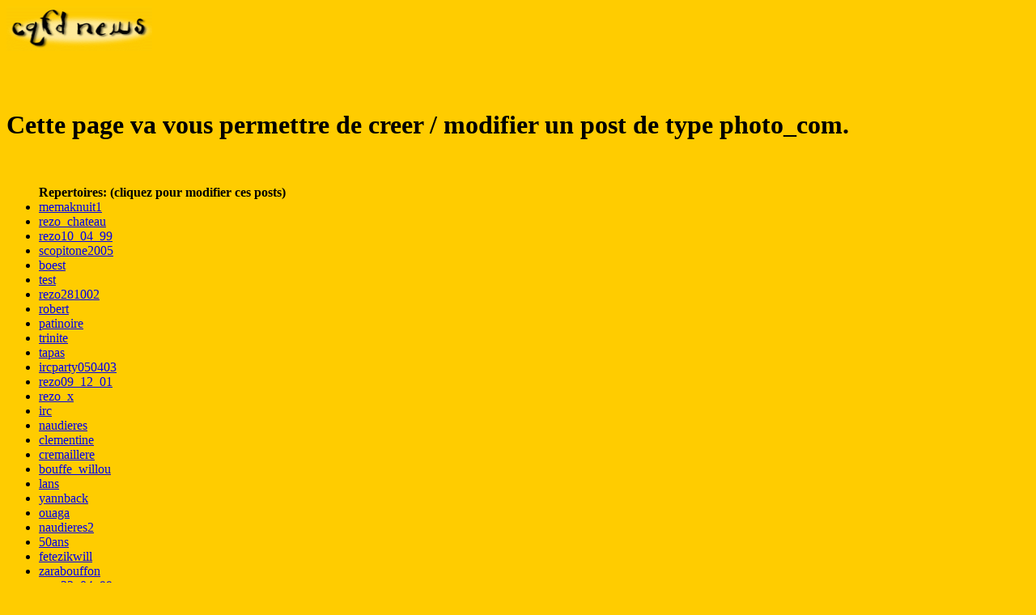

--- FILE ---
content_type: text/html
request_url: http://archive.cqfd-corp.org/photo_com/admin/?rep=naudieres
body_size: 4106
content:

<head>
<title>Postage de documents photo_com</title>
<meta http-equiv="Content-Type" content="text/html; charset=iso-8859-1">
</head>

<body bgcolor="#FFCC00" text="#000000">
<div align="center"></div>
<p align="left"><img src="/img/framework/titre.gif" width="180" height="55"></p>
<br>
<br>
<h1>Cette page va vous permettre de creer / modifier un post de type photo_com.</h1>
<br>
<ul>
<b>Repertoires: (cliquez pour modifier ces posts)</b><br><li><a href="./?rep=memaknuit1">memaknuit1</a></li><li><a href="./?rep=rezo_chateau">rezo_chateau</a></li><li><a href="./?rep=rezo10_04_99">rezo10_04_99</a></li><li><a href="./?rep=scopitone2005">scopitone2005</a></li><li><a href="./?rep=boest">boest</a></li><li><a href="./?rep=test">test</a></li><li><a href="./?rep=rezo281002">rezo281002</a></li><li><a href="./?rep=robert">robert</a></li><li><a href="./?rep=patinoire">patinoire</a></li><li><a href="./?rep=trinite">trinite</a></li><li><a href="./?rep=tapas">tapas</a></li><li><a href="./?rep=ircparty050403">ircparty050403</a></li><li><a href="./?rep=rezo09_12_01">rezo09_12_01</a></li><li><a href="./?rep=rezo_x">rezo_x</a></li><li><a href="./?rep=irc">irc</a></li><li><a href="./?rep=naudieres">naudieres</a></li><li><a href="./?rep=clementine">clementine</a></li><li><a href="./?rep=cremaillere">cremaillere</a></li><li><a href="./?rep=bouffe_willou">bouffe_willou</a></li><li><a href="./?rep=lans">lans</a></li><li><a href="./?rep=yannback">yannback</a></li><li><a href="./?rep=ouaga">ouaga</a></li><li><a href="./?rep=naudieres2">naudieres2</a></li><li><a href="./?rep=50ans">50ans</a></li><li><a href="./?rep=fetezikwill">fetezikwill</a></li><li><a href="./?rep=zarabouffon">zarabouffon</a></li><li><a href="./?rep=rezo22_04_99">rezo22_04_99</a></li><li><a href="./?rep=irc30_03_02">irc30_03_02</a></li><li><a href="./?rep=admin">admin</a></li><li><a href="./?rep=crema">crema</a></li><li><a href="./?rep=londres">londres</a></li><li><a href="./?rep=soiree_flex">soiree_flex</a></li><li><a href="./?rep=an2003">an2003</a></li><li><a href="./?rep=london">london</a></li><li><a href="./?rep=RaydiumLP8">RaydiumLP8</a></li><li><a href="./?rep=RaydiumLP9">RaydiumLP9</a></li><li><a href="./?rep=partydenowel">partydenowel</a></li><li><a href="./?rep=.">.</a></li><li><a href="./?rep=rezo15_05_99">rezo15_05_99</a></li><li><a href="./?rep=annivagnes">annivagnes</a></li><li><a href="./?rep=foufe20">foufe20</a></li><li><a href="./?rep=photo_iut">photo_iut</a></li><li><a href="./?rep=gerb">gerb</a></li><li><a href="./?rep=anniv_clarck">anniv_clarck</a></li><li><a href="./?rep=rezo10_06_99">rezo10_06_99</a></li><li><a href="./?rep=..">..</a></li><li><a href="./?rep=noemie">noemie</a></li><li><a href="./?rep=neige">neige</a></li><li><a href="./?rep=jeudis">jeudis</a></li><li><a href="./?rep=fetezic">fetezic</a></li><li><a href="./?rep=macumba">macumba</a></li><li><a href="./?rep=wrexham">wrexham</a></li><li><a href="./?rep=rezo24_02_00">rezo24_02_00</a></li><li><a href="./?rep=rezo06_08_00">rezo06_08_00</a></li><li><a href="./?rep=anniv_ryle">anniv_ryle</a></li><li><a href="./?rep=bbq">bbq</a></li><li><a href="./?rep=rezo03_04_99">rezo03_04_99</a></li><li><a href="./?rep=rezo_dcp">rezo_dcp</a></li></ul>
<br>
<br>
<form name="info_post" action="post.php" method="post" enctype="multipart/form-date">
........... <input type="text" name="nom_rep" size="32" maxlength="32" value=""> - Nom du Repertoire a creer ou modifier<br>
........... <input type="text" name="nom_auteur" size="32" maxlength="32" value=""> - Auteur (*)<br>
........... <input type="text" name="nom_mail" size="32" maxlength="32" value=""> - Email (*)<br>
........... <input type="text" name="nom_title" size="32" maxlength="256" value=""> - Titre Article<br>
........... <input type="text" name="nom_desc" size="32" maxlength="1024" value=""> - Description<br>
<br>
(*) champs li&eacute;es (pointent toujours sur vous, par defaut)<br>
Aucun champs n'est obligatoire, sauf le nom du repertoire.
<br>
<br>
    <input type="submit" name="OK" value="Poster">
</form>
Annuler: <a href="..">J'veux partir de la !</a>
<br>
</html>